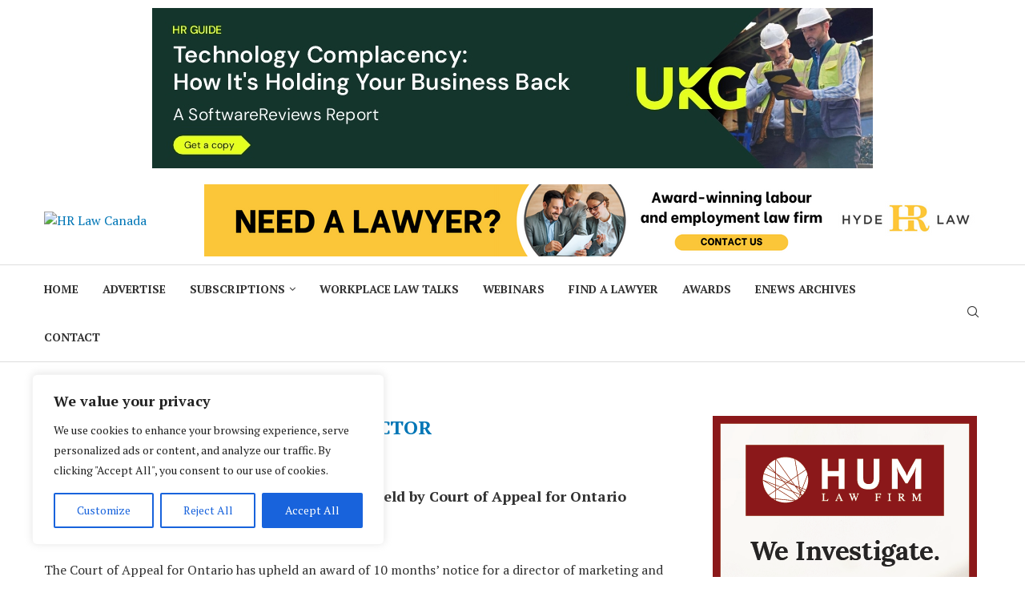

--- FILE ---
content_type: text/css
request_url: https://hrlawcanada.com/wp-content/plugins/wdesignkit/assets/css/review-form/review-plugin-form.css?ver=1.2.141768253829
body_size: 1101
content:
.wkit-plugin-review-popup-container {
    position: fixed;
    bottom: 25px;
    right: 30px;
    z-index: 899;
}

.wkit-plugin-review-popup-container .wkit-plugin-review-content {
    position: relative;
    background-color: #fff;
    border-radius: 10px;
    box-shadow: 0px 3px 4px 0px #00000008;
    padding: 30px;
    animation: wkitshowPopup 0.5s linear;
}

.wkit-plugin-review-popup-container .wkit-remove-review-popup {
    animation: wkitRemovePopup 0.5s linear;
}

.wkit-plugin-review-popup-container .wkit-plugin-review-content .wkit-plugin-review-close {
    position: absolute;
    display: flex;
    top: -15px;
    right: -15px;
    align-items: center;
    justify-content: center;
    cursor: pointer;
    background: #fff;
    padding: 7px;
    border: 3px solid #efefef;
    border-radius: 50px;
}

.wkit-plugin-review-popup-container .wkit-plugin-review {
    display: flex;
    flex-direction: column;
    gap: 25px;
    justify-content: center;
    align-items: center;
}

.wkit-plugin-review-popup-container .wkit-plugin-review.wkit-negative-review {
    align-items: flex-start;
}

.wkit-plugin-review-popup-container .wkit-plugin-review-text {
    font-size: 20px;
    font-weight: 600;
    color: #19191B;
}

.wkit-plugin-review-popup-container .wkit-get-plugin-review {
    display: flex;
    gap: 20px;
}

.wkit-plugin-review-popup-container .wkit-plugin-review-btn {
    display: flex;
    justify-content: center;
    align-items: center;
    padding: 20px 25px;
    background-color: #fff;
    border-radius: 6px;
    border: 1px solid #E6E6F3;
    box-shadow: 0px 3px 4px 0px rgba(0, 0, 0, 0.03);
    transition: 0.3s linear;
    cursor: pointer;
}

.wkit-plugin-review-popup-container .wkit-plugin-review-btn:hover {
    background-color: #F5F5FA;
}

.wkit-plugin-review-popup-container .wkit-emoji-container {
    display: flex;
    background-color: #F5F5FA;
    padding: 10px;
    border: 1px solid transparent;
    transition: 0.3s linear;
    border-radius: 6px;
    cursor: pointer;
}

.wkit-plugin-review-popup-container .wkit-emoji-container svg path {
    fill: #737373;
    transition: 0.3s linear;
}

.wkit-plugin-review-popup-container .wkit-emoji-container:hover {
    border: 1px solid #C22076;
}

.wkit-plugin-review-popup-container .wkit-emoji-container:hover svg path {
    fill: #C22076;
}

.wkit-plugin-review-popup-container .wkit-number-container {
    display: flex;
    justify-content: center;
    align-items: center;
    font-weight: 600;
    font-size: 20px;
    height: 60px;
    width: 60px;
    border: 1px solid #E6E6F3;
    border-radius: 6px;
    transition: 0.3s linear;
    cursor: pointer;
}

.wkit-plugin-review-popup-container .wkit-number-container:hover {
    background-color: #F5F5FA;
}

.wkit-plugin-review-popup-container .wkit-get-feedback {
    display: flex;
    flex-direction: column;
    width: 400px;
    gap: 15px;
}

.wkit-plugin-review-popup-container .wkit-plugin-review-lable {
    font-size: 14px;
    color: #19191B;
    font-weight: 500;
    width: max-content;
}

.wkit-plugin-review-popup-container .wkit-plugin-review-input {
    padding: 10px !important;
    border: 1px solid #E6E6F3 !important;
    border-radius: 6px !important;
    color: #19191B !important;
    font-size: 14px !important;
}

.wkit-plugin-review-popup-container .wkit-preview-popup-email {
    display: flex;
    flex-direction: row;
    align-items: center;
    gap: 5px;
}

.wkit-plugin-review-popup-container .wkit-preview-popup-email .wkit-plugin-review-email-inp {
    margin: 0;
    padding: 0;
}

.wkit-plugin-review-popup-container .wkit-preview-popup-email label {
    cursor: pointer;
}

.wkit-plugin-review-popup-container input[type='text'].wkit-plugin-review-input {
    line-height: 2px !important;
}

.wkit-plugin-review-popup-container .wkit-plugin-review-input.wkit-pr-error {
    transition: 0.3s linear;
    border-color: red !important;
}

.wkit-plugin-review-popup-container .wkit-plugin-review-input.wkit-pr-error::placeholder {
    color: red !important;
}

.wkit-plugin-review-popup-container .wkit-plugin-review-input::placeholder {
    color: #b9c6de !important;
    font-weight: 100 !important;
    font-size: 14px !important;
}

.wkit-plugin-review-popup-container .wkit-plugin-review-input:focus {
    border: 1px solid #E6E6F3 !important;
    box-shadow: none !important;
    outline: none !important;
}

.wkit-plugin-review-popup-container textarea.wkit-plugin-review-input {
    max-height: 100px !important;
    resize: none !important;
}

.wkit-plugin-review-popup-container .wkit-submit-review {
    width: max-content;
    padding: 10px 22px;
    display: flex;
    flex-direction: row;
    align-items: center;
    justify-content: center;
    background: #040483;
    border-radius: 6px;
    border: 1px solid #040483;
    font-size: 14px;
    text-transform: capitalize;
    color: #FFFFFF;
    padding: 8px 22px;
    transition: 0.3s linear;
    cursor: pointer;
}


.wkit-plugin-review-popup-container .wkit-submit-review:hover {
    background: #030369;
    color: #FFFFFF;
}

@keyframes wkitshowPopup {
    from {
        transform: translateX(300px);
        opacity: 0;
    }

    to {
        transform: translateX(-5px);
        opacity: 1;
    }
}

@keyframes wkitRemovePopup {
    from {
        transform: translateX(-5px);
        opacity: 1;
    }

    to {
        transform: translateX(300px);
        opacity: 0;
    }
}

--- FILE ---
content_type: text/css
request_url: https://hrlawcanada.com/wp-content/uploads/elementor/css/post-11575.css?ver=1768181821
body_size: 3311
content:
.elementor-11575 .elementor-element.elementor-element-29a681b3 > .elementor-container{max-width:1210px;}.elementor-11575 .elementor-element.elementor-element-29a681b3{border-style:solid;border-width:1px 0px 0px 0px;border-color:#DEDEDE;padding:20px 0px 20px 0px;}.elementor-11575 .elementor-element.elementor-element-7351e06a > .elementor-widget-container{margin:0px 0px -30px 0px;}.elementor-11575 .elementor-element.elementor-element-7351e06a .penci-homepage-title.style-21 .inner-arrow span,.elementor-11575 .elementor-element.elementor-element-7351e06a .penci-homepage-title.style-22 .inner-arrow span,.elementor-11575 .elementor-element.elementor-element-7351e06a .penci-homepage-title.style-23 .inner-arrow span,.elementor-11575 .elementor-element.elementor-element-7351e06a .penci-homepage-title.style-24 .inner-arrow span,.elementor-11575 .elementor-element.elementor-element-7351e06a .penci-homepage-title.style-28{--pcheading-cl:#111111;}.elementor-11575 .elementor-element.elementor-element-7351e06a .penci-border-arrow .inner-arrow{color:#111111;font-family:"Roboto", Sans-serif;font-size:13px;text-transform:uppercase;}.elementor-11575 .elementor-element.elementor-element-7351e06a .penci-border-arrow .inner-arrow a{color:#111111;}.elementor-11575 .elementor-element.elementor-element-7351e06a .home-pupular-posts-title, .elementor-11575 .elementor-element.elementor-element-7351e06a .home-pupular-posts-title a, .penci-homepage-title.style-25 .inner-arrow > span{color:#111111;}.elementor-11575 .elementor-element.elementor-element-7351e06a .penci-homepage-title.style-21 .inner-arrow span{--pcaccent-cl:#313131;}.elementor-11575 .elementor-element.elementor-element-7351e06a .penci-homepage-title.style-26 .inner-arrow,.elementor-11575 .elementor-element.elementor-element-7351e06a .penci-homepage-title.style-27 .inner-arrow{--pcborder-cl:#313131;}.elementor-11575 .elementor-element.elementor-element-7351e06a .penci-homepage-title.style-22 .inner-arrow:before{background-color:#313131;}.elementor-11575 .elementor-element.elementor-element-7351e06a .penci-homepage-title.style-23 .inner-arrow > span:before,.elementor-11575 .elementor-element.elementor-element-7351e06a .penci-homepage-title.style-23 .inner-arrow > span:before{background-color:#313131;}.elementor-11575 .elementor-element.elementor-element-7351e06a .penci-homepage-title.style-24 .inner-arrow > span:before{background-color:#313131;}body:not(.pcdm-enable) .elementor-11575 .elementor-element.elementor-element-7351e06a .penci-border-arrow .inner-arrow,.elementor-11575 .elementor-element.elementor-element-7351e06a .style-4.penci-border-arrow .inner-arrow > span:after,.elementor-11575 .elementor-element.elementor-element-7351e06a .style-4.penci-border-arrow .inner-arrow > span:before,.elementor-11575 .elementor-element.elementor-element-7351e06a .style-4.penci-border-arrow .inner-arrow:before,.elementor-11575 .elementor-element.elementor-element-7351e06a .style-4.penci-border-arrow .inner-arrow:after,.elementor-11575 .elementor-element.elementor-element-7351e06a .style-5.penci-border-arrow,.elementor-11575 .elementor-element.elementor-element-7351e06a .style-7.penci-border-arrow,.elementor-11575 .elementor-element.elementor-element-7351e06a .style-9.penci-border-arrow{border-color:#313131;}body:not(.pcdm-enable) .elementor-11575 .elementor-element.elementor-element-7351e06a .penci-border-arrow:before{border-top-color:#313131;}body:not(.pcdm-enable) .elementor-11575 .elementor-element.elementor-element-7351e06a .style-16.penci-border-arrow:after{background-color:#313131;}body:not(.pcdm-enable) .elementor-11575 .elementor-element.elementor-element-7351e06a .penci-home-popular-posts{border-top-color:#313131;}body:not(.pcdm-enable) .elementor-11575 .elementor-element.elementor-element-7351e06a .penci-homepage-title.style-27 .inner-arrow span span, body:not(.pcdm-enable) .elementor-11575 .elementor-element.elementor-element-7351e06a .penci-homepage-title.style-22 .inner-arrow > span, body:not(.pcdm-enable) .elementor-11575 .elementor-element.elementor-element-7351e06a .penci-homepage-title.style-26{--pcbg-cl:#FFFFFF;}body:not(.pcdm-enable) .elementor-11575 .elementor-element.elementor-element-7351e06a .style-2.penci-border-arrow:after{border-color:transparent;border-top-color:#FFFFFF;}body:not(.pcdm-enable) .elementor-11575 .elementor-element.elementor-element-7351e06a .style-14 .inner-arrow:before,.elementor-11575 .elementor-element.elementor-element-7351e06a .style-11 .inner-arrow,.elementor-11575 .elementor-element.elementor-element-7351e06a .style-12 .inner-arrow,.elementor-11575 .elementor-element.elementor-element-7351e06a .style-13 .inner-arrow,.elementor-11575 .elementor-element.elementor-element-7351e06a .style-15 .inner-arrow,.elementor-11575 .elementor-element.elementor-element-7351e06a .penci-border-arrow .inner-arrow, .elementor-11575 .elementor-element.elementor-element-7351e06a .penci-homepage-title.style-25 .inner-arrow{background-color:#FFFFFF;}.elementor-widget-text-editor{font-family:var( --e-global-typography-text-font-family ), Sans-serif;font-weight:var( --e-global-typography-text-font-weight );color:var( --e-global-color-text );}.elementor-widget-text-editor.elementor-drop-cap-view-stacked .elementor-drop-cap{background-color:var( --e-global-color-primary );}.elementor-widget-text-editor.elementor-drop-cap-view-framed .elementor-drop-cap, .elementor-widget-text-editor.elementor-drop-cap-view-default .elementor-drop-cap{color:var( --e-global-color-primary );border-color:var( --e-global-color-primary );}.elementor-11575 .elementor-element.elementor-element-3d7c3c13{font-family:"Bitter", Sans-serif;font-size:14px;font-weight:400;line-height:1.6em;color:#000000;}.elementor-widget-icon-list .elementor-icon-list-item:not(:last-child):after{border-color:var( --e-global-color-text );}.elementor-widget-icon-list .elementor-icon-list-icon i{color:var( --e-global-color-primary );}.elementor-widget-icon-list .elementor-icon-list-icon svg{fill:var( --e-global-color-primary );}.elementor-widget-icon-list .elementor-icon-list-item > .elementor-icon-list-text, .elementor-widget-icon-list .elementor-icon-list-item > a{font-family:var( --e-global-typography-text-font-family ), Sans-serif;font-weight:var( --e-global-typography-text-font-weight );}.elementor-widget-icon-list .elementor-icon-list-text{color:var( --e-global-color-secondary );}.elementor-11575 .elementor-element.elementor-element-78656fb3 > .elementor-widget-container{margin:10px 0px 0px 0px;}.elementor-11575 .elementor-element.elementor-element-78656fb3 .elementor-icon-list-items:not(.elementor-inline-items) .elementor-icon-list-item:not(:last-child){padding-block-end:calc(15px/2);}.elementor-11575 .elementor-element.elementor-element-78656fb3 .elementor-icon-list-items:not(.elementor-inline-items) .elementor-icon-list-item:not(:first-child){margin-block-start:calc(15px/2);}.elementor-11575 .elementor-element.elementor-element-78656fb3 .elementor-icon-list-items.elementor-inline-items .elementor-icon-list-item{margin-inline:calc(15px/2);}.elementor-11575 .elementor-element.elementor-element-78656fb3 .elementor-icon-list-items.elementor-inline-items{margin-inline:calc(-15px/2);}.elementor-11575 .elementor-element.elementor-element-78656fb3 .elementor-icon-list-items.elementor-inline-items .elementor-icon-list-item:after{inset-inline-end:calc(-15px/2);}.elementor-11575 .elementor-element.elementor-element-78656fb3 .elementor-icon-list-icon i{color:#0776b5;transition:color 0.3s;}.elementor-11575 .elementor-element.elementor-element-78656fb3 .elementor-icon-list-icon svg{fill:#0776b5;transition:fill 0.3s;}.elementor-11575 .elementor-element.elementor-element-78656fb3{--e-icon-list-icon-size:14px;--icon-vertical-offset:0px;}.elementor-11575 .elementor-element.elementor-element-78656fb3 .elementor-icon-list-item > .elementor-icon-list-text, .elementor-11575 .elementor-element.elementor-element-78656fb3 .elementor-icon-list-item > a{font-family:"Bitter", Sans-serif;font-size:14px;font-weight:400;}.elementor-11575 .elementor-element.elementor-element-78656fb3 .elementor-icon-list-text{color:#000000;transition:color 0.3s;}.elementor-11575 .elementor-element.elementor-element-7e05baea > .elementor-widget-container{margin:0px 0px -30px 0px;}.elementor-11575 .elementor-element.elementor-element-7e05baea .penci-homepage-title.style-21 .inner-arrow span,.elementor-11575 .elementor-element.elementor-element-7e05baea .penci-homepage-title.style-22 .inner-arrow span,.elementor-11575 .elementor-element.elementor-element-7e05baea .penci-homepage-title.style-23 .inner-arrow span,.elementor-11575 .elementor-element.elementor-element-7e05baea .penci-homepage-title.style-24 .inner-arrow span,.elementor-11575 .elementor-element.elementor-element-7e05baea .penci-homepage-title.style-28{--pcheading-cl:#111111;}.elementor-11575 .elementor-element.elementor-element-7e05baea .penci-border-arrow .inner-arrow{color:#111111;font-family:"Roboto", Sans-serif;font-size:13px;text-transform:uppercase;}.elementor-11575 .elementor-element.elementor-element-7e05baea .penci-border-arrow .inner-arrow a{color:#111111;}.elementor-11575 .elementor-element.elementor-element-7e05baea .home-pupular-posts-title, .elementor-11575 .elementor-element.elementor-element-7e05baea .home-pupular-posts-title a, .penci-homepage-title.style-25 .inner-arrow > span{color:#111111;}.elementor-11575 .elementor-element.elementor-element-7e05baea .penci-homepage-title.style-21 .inner-arrow span{--pcaccent-cl:#313131;}.elementor-11575 .elementor-element.elementor-element-7e05baea .penci-homepage-title.style-26 .inner-arrow,.elementor-11575 .elementor-element.elementor-element-7e05baea .penci-homepage-title.style-27 .inner-arrow{--pcborder-cl:#313131;}.elementor-11575 .elementor-element.elementor-element-7e05baea .penci-homepage-title.style-22 .inner-arrow:before{background-color:#313131;}.elementor-11575 .elementor-element.elementor-element-7e05baea .penci-homepage-title.style-23 .inner-arrow > span:before,.elementor-11575 .elementor-element.elementor-element-7e05baea .penci-homepage-title.style-23 .inner-arrow > span:before{background-color:#313131;}.elementor-11575 .elementor-element.elementor-element-7e05baea .penci-homepage-title.style-24 .inner-arrow > span:before{background-color:#313131;}body:not(.pcdm-enable) .elementor-11575 .elementor-element.elementor-element-7e05baea .penci-border-arrow .inner-arrow,.elementor-11575 .elementor-element.elementor-element-7e05baea .style-4.penci-border-arrow .inner-arrow > span:after,.elementor-11575 .elementor-element.elementor-element-7e05baea .style-4.penci-border-arrow .inner-arrow > span:before,.elementor-11575 .elementor-element.elementor-element-7e05baea .style-4.penci-border-arrow .inner-arrow:before,.elementor-11575 .elementor-element.elementor-element-7e05baea .style-4.penci-border-arrow .inner-arrow:after,.elementor-11575 .elementor-element.elementor-element-7e05baea .style-5.penci-border-arrow,.elementor-11575 .elementor-element.elementor-element-7e05baea .style-7.penci-border-arrow,.elementor-11575 .elementor-element.elementor-element-7e05baea .style-9.penci-border-arrow{border-color:#313131;}body:not(.pcdm-enable) .elementor-11575 .elementor-element.elementor-element-7e05baea .penci-border-arrow:before{border-top-color:#313131;}body:not(.pcdm-enable) .elementor-11575 .elementor-element.elementor-element-7e05baea .style-16.penci-border-arrow:after{background-color:#313131;}body:not(.pcdm-enable) .elementor-11575 .elementor-element.elementor-element-7e05baea .penci-home-popular-posts{border-top-color:#313131;}body:not(.pcdm-enable) .elementor-11575 .elementor-element.elementor-element-7e05baea .penci-homepage-title.style-27 .inner-arrow span span, body:not(.pcdm-enable) .elementor-11575 .elementor-element.elementor-element-7e05baea .penci-homepage-title.style-22 .inner-arrow > span, body:not(.pcdm-enable) .elementor-11575 .elementor-element.elementor-element-7e05baea .penci-homepage-title.style-26{--pcbg-cl:#FFFFFF;}body:not(.pcdm-enable) .elementor-11575 .elementor-element.elementor-element-7e05baea .style-2.penci-border-arrow:after{border-color:transparent;border-top-color:#FFFFFF;}body:not(.pcdm-enable) .elementor-11575 .elementor-element.elementor-element-7e05baea .style-14 .inner-arrow:before,.elementor-11575 .elementor-element.elementor-element-7e05baea .style-11 .inner-arrow,.elementor-11575 .elementor-element.elementor-element-7e05baea .style-12 .inner-arrow,.elementor-11575 .elementor-element.elementor-element-7e05baea .style-13 .inner-arrow,.elementor-11575 .elementor-element.elementor-element-7e05baea .style-15 .inner-arrow,.elementor-11575 .elementor-element.elementor-element-7e05baea .penci-border-arrow .inner-arrow, .elementor-11575 .elementor-element.elementor-element-7e05baea .penci-homepage-title.style-25 .inner-arrow{background-color:#FFFFFF;}.elementor-11575 .elementor-element.elementor-element-5904c19 .elementor-icon-list-items:not(.elementor-inline-items) .elementor-icon-list-item:not(:last-child){padding-block-end:calc(15px/2);}.elementor-11575 .elementor-element.elementor-element-5904c19 .elementor-icon-list-items:not(.elementor-inline-items) .elementor-icon-list-item:not(:first-child){margin-block-start:calc(15px/2);}.elementor-11575 .elementor-element.elementor-element-5904c19 .elementor-icon-list-items.elementor-inline-items .elementor-icon-list-item{margin-inline:calc(15px/2);}.elementor-11575 .elementor-element.elementor-element-5904c19 .elementor-icon-list-items.elementor-inline-items{margin-inline:calc(-15px/2);}.elementor-11575 .elementor-element.elementor-element-5904c19 .elementor-icon-list-items.elementor-inline-items .elementor-icon-list-item:after{inset-inline-end:calc(-15px/2);}.elementor-11575 .elementor-element.elementor-element-5904c19 .elementor-icon-list-icon i{color:#0776b5;transition:color 0.3s;}.elementor-11575 .elementor-element.elementor-element-5904c19 .elementor-icon-list-icon svg{fill:#0776b5;transition:fill 0.3s;}.elementor-11575 .elementor-element.elementor-element-5904c19{--e-icon-list-icon-size:25px;--icon-vertical-offset:0px;}.elementor-11575 .elementor-element.elementor-element-5904c19 .elementor-icon-list-text{color:#000000;transition:color 0.3s;}.elementor-11575 .elementor-element.elementor-element-1e6b102 > .elementor-widget-container{margin:0px 0px -30px 0px;}.elementor-11575 .elementor-element.elementor-element-1e6b102 .penci-homepage-title.style-21 .inner-arrow span,.elementor-11575 .elementor-element.elementor-element-1e6b102 .penci-homepage-title.style-22 .inner-arrow span,.elementor-11575 .elementor-element.elementor-element-1e6b102 .penci-homepage-title.style-23 .inner-arrow span,.elementor-11575 .elementor-element.elementor-element-1e6b102 .penci-homepage-title.style-24 .inner-arrow span,.elementor-11575 .elementor-element.elementor-element-1e6b102 .penci-homepage-title.style-28{--pcheading-cl:#111111;}.elementor-11575 .elementor-element.elementor-element-1e6b102 .penci-border-arrow .inner-arrow{color:#111111;font-family:"Roboto", Sans-serif;font-size:13px;text-transform:uppercase;}.elementor-11575 .elementor-element.elementor-element-1e6b102 .penci-border-arrow .inner-arrow a{color:#111111;}.elementor-11575 .elementor-element.elementor-element-1e6b102 .home-pupular-posts-title, .elementor-11575 .elementor-element.elementor-element-1e6b102 .home-pupular-posts-title a, .penci-homepage-title.style-25 .inner-arrow > span{color:#111111;}.elementor-11575 .elementor-element.elementor-element-1e6b102 .penci-homepage-title.style-21 .inner-arrow span{--pcaccent-cl:#313131;}.elementor-11575 .elementor-element.elementor-element-1e6b102 .penci-homepage-title.style-26 .inner-arrow,.elementor-11575 .elementor-element.elementor-element-1e6b102 .penci-homepage-title.style-27 .inner-arrow{--pcborder-cl:#313131;}.elementor-11575 .elementor-element.elementor-element-1e6b102 .penci-homepage-title.style-22 .inner-arrow:before{background-color:#313131;}.elementor-11575 .elementor-element.elementor-element-1e6b102 .penci-homepage-title.style-23 .inner-arrow > span:before,.elementor-11575 .elementor-element.elementor-element-1e6b102 .penci-homepage-title.style-23 .inner-arrow > span:before{background-color:#313131;}.elementor-11575 .elementor-element.elementor-element-1e6b102 .penci-homepage-title.style-24 .inner-arrow > span:before{background-color:#313131;}body:not(.pcdm-enable) .elementor-11575 .elementor-element.elementor-element-1e6b102 .penci-border-arrow .inner-arrow,.elementor-11575 .elementor-element.elementor-element-1e6b102 .style-4.penci-border-arrow .inner-arrow > span:after,.elementor-11575 .elementor-element.elementor-element-1e6b102 .style-4.penci-border-arrow .inner-arrow > span:before,.elementor-11575 .elementor-element.elementor-element-1e6b102 .style-4.penci-border-arrow .inner-arrow:before,.elementor-11575 .elementor-element.elementor-element-1e6b102 .style-4.penci-border-arrow .inner-arrow:after,.elementor-11575 .elementor-element.elementor-element-1e6b102 .style-5.penci-border-arrow,.elementor-11575 .elementor-element.elementor-element-1e6b102 .style-7.penci-border-arrow,.elementor-11575 .elementor-element.elementor-element-1e6b102 .style-9.penci-border-arrow{border-color:#313131;}body:not(.pcdm-enable) .elementor-11575 .elementor-element.elementor-element-1e6b102 .penci-border-arrow:before{border-top-color:#313131;}body:not(.pcdm-enable) .elementor-11575 .elementor-element.elementor-element-1e6b102 .style-16.penci-border-arrow:after{background-color:#313131;}body:not(.pcdm-enable) .elementor-11575 .elementor-element.elementor-element-1e6b102 .penci-home-popular-posts{border-top-color:#313131;}body:not(.pcdm-enable) .elementor-11575 .elementor-element.elementor-element-1e6b102 .penci-homepage-title.style-27 .inner-arrow span span, body:not(.pcdm-enable) .elementor-11575 .elementor-element.elementor-element-1e6b102 .penci-homepage-title.style-22 .inner-arrow > span, body:not(.pcdm-enable) .elementor-11575 .elementor-element.elementor-element-1e6b102 .penci-homepage-title.style-26{--pcbg-cl:#FFFFFF;}body:not(.pcdm-enable) .elementor-11575 .elementor-element.elementor-element-1e6b102 .style-2.penci-border-arrow:after{border-color:transparent;border-top-color:#FFFFFF;}body:not(.pcdm-enable) .elementor-11575 .elementor-element.elementor-element-1e6b102 .style-14 .inner-arrow:before,.elementor-11575 .elementor-element.elementor-element-1e6b102 .style-11 .inner-arrow,.elementor-11575 .elementor-element.elementor-element-1e6b102 .style-12 .inner-arrow,.elementor-11575 .elementor-element.elementor-element-1e6b102 .style-13 .inner-arrow,.elementor-11575 .elementor-element.elementor-element-1e6b102 .style-15 .inner-arrow,.elementor-11575 .elementor-element.elementor-element-1e6b102 .penci-border-arrow .inner-arrow, .elementor-11575 .elementor-element.elementor-element-1e6b102 .penci-homepage-title.style-25 .inner-arrow{background-color:#FFFFFF;}.elementor-11575 .elementor-element.elementor-element-3d803b55 > .elementor-widget-container{margin:0px 0px -15px 0px;}.elementor-11575 .elementor-element.elementor-element-3d803b55 .penci-simplelist li{margin-bottom:12px;}.post-entry .elementor-11575 .elementor-element.elementor-element-3d803b55 li{font-family:"Bitter", Sans-serif;}.elementor-11575 .elementor-element.elementor-element-3d803b55 li{color:#000000;}.elementor-11575 .elementor-element.elementor-element-3d803b55 li:hover{color:#000000;}.elementor-11575 .elementor-element.elementor-element-3d803b55 .list-icon{color:#2C2C2C;}.elementor-11575 .elementor-element.elementor-element-3d803b55 .list-icon svg{fill:#2C2C2C;}.elementor-11575 .elementor-element.elementor-element-3d803b55 .penci-simplelist.penci-simplelist-type-unordered li:before{color:#2C2C2C;}.elementor-11575 .elementor-element.elementor-element-3fcf4dfb > .elementor-widget-container{margin:0px 0px -30px 0px;}.elementor-11575 .elementor-element.elementor-element-3fcf4dfb .penci-homepage-title.style-21 .inner-arrow span,.elementor-11575 .elementor-element.elementor-element-3fcf4dfb .penci-homepage-title.style-22 .inner-arrow span,.elementor-11575 .elementor-element.elementor-element-3fcf4dfb .penci-homepage-title.style-23 .inner-arrow span,.elementor-11575 .elementor-element.elementor-element-3fcf4dfb .penci-homepage-title.style-24 .inner-arrow span,.elementor-11575 .elementor-element.elementor-element-3fcf4dfb .penci-homepage-title.style-28{--pcheading-cl:#111111;}.elementor-11575 .elementor-element.elementor-element-3fcf4dfb .penci-border-arrow .inner-arrow{color:#111111;font-family:"Roboto", Sans-serif;font-size:13px;text-transform:uppercase;}.elementor-11575 .elementor-element.elementor-element-3fcf4dfb .penci-border-arrow .inner-arrow a{color:#111111;}.elementor-11575 .elementor-element.elementor-element-3fcf4dfb .home-pupular-posts-title, .elementor-11575 .elementor-element.elementor-element-3fcf4dfb .home-pupular-posts-title a, .penci-homepage-title.style-25 .inner-arrow > span{color:#111111;}.elementor-11575 .elementor-element.elementor-element-3fcf4dfb .penci-homepage-title.style-21 .inner-arrow span{--pcaccent-cl:#313131;}.elementor-11575 .elementor-element.elementor-element-3fcf4dfb .penci-homepage-title.style-26 .inner-arrow,.elementor-11575 .elementor-element.elementor-element-3fcf4dfb .penci-homepage-title.style-27 .inner-arrow{--pcborder-cl:#313131;}.elementor-11575 .elementor-element.elementor-element-3fcf4dfb .penci-homepage-title.style-22 .inner-arrow:before{background-color:#313131;}.elementor-11575 .elementor-element.elementor-element-3fcf4dfb .penci-homepage-title.style-23 .inner-arrow > span:before,.elementor-11575 .elementor-element.elementor-element-3fcf4dfb .penci-homepage-title.style-23 .inner-arrow > span:before{background-color:#313131;}.elementor-11575 .elementor-element.elementor-element-3fcf4dfb .penci-homepage-title.style-24 .inner-arrow > span:before{background-color:#313131;}body:not(.pcdm-enable) .elementor-11575 .elementor-element.elementor-element-3fcf4dfb .penci-border-arrow .inner-arrow,.elementor-11575 .elementor-element.elementor-element-3fcf4dfb .style-4.penci-border-arrow .inner-arrow > span:after,.elementor-11575 .elementor-element.elementor-element-3fcf4dfb .style-4.penci-border-arrow .inner-arrow > span:before,.elementor-11575 .elementor-element.elementor-element-3fcf4dfb .style-4.penci-border-arrow .inner-arrow:before,.elementor-11575 .elementor-element.elementor-element-3fcf4dfb .style-4.penci-border-arrow .inner-arrow:after,.elementor-11575 .elementor-element.elementor-element-3fcf4dfb .style-5.penci-border-arrow,.elementor-11575 .elementor-element.elementor-element-3fcf4dfb .style-7.penci-border-arrow,.elementor-11575 .elementor-element.elementor-element-3fcf4dfb .style-9.penci-border-arrow{border-color:#313131;}body:not(.pcdm-enable) .elementor-11575 .elementor-element.elementor-element-3fcf4dfb .penci-border-arrow:before{border-top-color:#313131;}body:not(.pcdm-enable) .elementor-11575 .elementor-element.elementor-element-3fcf4dfb .style-16.penci-border-arrow:after{background-color:#313131;}body:not(.pcdm-enable) .elementor-11575 .elementor-element.elementor-element-3fcf4dfb .penci-home-popular-posts{border-top-color:#313131;}body:not(.pcdm-enable) .elementor-11575 .elementor-element.elementor-element-3fcf4dfb .penci-homepage-title.style-27 .inner-arrow span span, body:not(.pcdm-enable) .elementor-11575 .elementor-element.elementor-element-3fcf4dfb .penci-homepage-title.style-22 .inner-arrow > span, body:not(.pcdm-enable) .elementor-11575 .elementor-element.elementor-element-3fcf4dfb .penci-homepage-title.style-26{--pcbg-cl:#FFFFFF;}body:not(.pcdm-enable) .elementor-11575 .elementor-element.elementor-element-3fcf4dfb .style-2.penci-border-arrow:after{border-color:transparent;border-top-color:#FFFFFF;}body:not(.pcdm-enable) .elementor-11575 .elementor-element.elementor-element-3fcf4dfb .style-14 .inner-arrow:before,.elementor-11575 .elementor-element.elementor-element-3fcf4dfb .style-11 .inner-arrow,.elementor-11575 .elementor-element.elementor-element-3fcf4dfb .style-12 .inner-arrow,.elementor-11575 .elementor-element.elementor-element-3fcf4dfb .style-13 .inner-arrow,.elementor-11575 .elementor-element.elementor-element-3fcf4dfb .style-15 .inner-arrow,.elementor-11575 .elementor-element.elementor-element-3fcf4dfb .penci-border-arrow .inner-arrow, .elementor-11575 .elementor-element.elementor-element-3fcf4dfb .penci-homepage-title.style-25 .inner-arrow{background-color:#FFFFFF;}.elementor-11575 .elementor-element.elementor-element-0a742b8 li{color:#000000;}.elementor-11575 .elementor-element.elementor-element-0a742b8 .list-icon{color:#2C2C2C;}.elementor-11575 .elementor-element.elementor-element-0a742b8 .list-icon svg{fill:#2C2C2C;}.elementor-11575 .elementor-element.elementor-element-0a742b8 .penci-simplelist.penci-simplelist-type-unordered li:before{color:#2C2C2C;}.elementor-11575 .elementor-element.elementor-element-4e6417b0 > .elementor-container > .elementor-column > .elementor-widget-wrap{align-content:center;align-items:center;}.elementor-11575 .elementor-element.elementor-element-4e6417b0:not(.elementor-motion-effects-element-type-background), .elementor-11575 .elementor-element.elementor-element-4e6417b0 > .elementor-motion-effects-container > .elementor-motion-effects-layer{background-color:#F5F5F5;}.elementor-11575 .elementor-element.elementor-element-4e6417b0 > .elementor-container{max-width:1200px;}.elementor-11575 .elementor-element.elementor-element-4e6417b0{transition:background 0.3s, border 0.3s, border-radius 0.3s, box-shadow 0.3s;padding:0px 0px 0px 0px;}.elementor-11575 .elementor-element.elementor-element-4e6417b0 > .elementor-background-overlay{transition:background 0.3s, border-radius 0.3s, opacity 0.3s;}.elementor-11575 .elementor-element.elementor-element-162f943{font-family:"Roboto", Sans-serif;font-size:13px;font-weight:400;}@media(max-width:767px){.elementor-11575 .elementor-element.elementor-element-162f943{text-align:center;}}@media(max-width:1024px) and (min-width:768px){.elementor-11575 .elementor-element.elementor-element-4e4c3b56{width:50%;}.elementor-11575 .elementor-element.elementor-element-b7f5c98{width:50%;}.elementor-11575 .elementor-element.elementor-element-7e503b9c{width:50%;}.elementor-11575 .elementor-element.elementor-element-620ca245{width:50%;}}

--- FILE ---
content_type: text/javascript
request_url: https://hrlawcanada.com/wp-content/businessdirectory-themes/modern-business/assets/modern-business.js?ver=1.0.12
body_size: 154
content:
jQuery( function( $ ) {

    $( '.wpbdp-listings-list .wpbdp-listing:last' ).addClass( 'last' );

    $( document ).on( 'click', '.wpbdp-sidebar-filters h4.wpbdp-sidebar-title', function( e ) {
        $( $(this).attr( 'data-target' ) ).slideToggle();
        var collapsed = $(this).parent().attr( 'aria-expanded' ) === "false" ? "true" : "false";
        $(this).parent().attr( 'aria-expanded', collapsed );
    } );

    $( document ).on( 'click', 'button.btn-filter', function( e ) {
        e.preventDefault();

        $( $(this).attr( 'data-target' ) ).slideToggle();
        var collapsed = $(this).attr( 'aria-expanded' ) === "false" ? "true" : "false";
        $(this).attr( 'aria-expanded', collapsed );

        if ( '#listing-map' ===  $(this).attr( 'data-target' ) ) {
            $( window ).trigger( 'resize.reusables.breakpoints' );
            wpbdp.googlemaps.refresh_all();
        }
    } );

    $( document ).on( 'click', '.rate-listing-link', function( e ) {
        $( '#listing-reviews' ).slideDown();
    } );

} );
